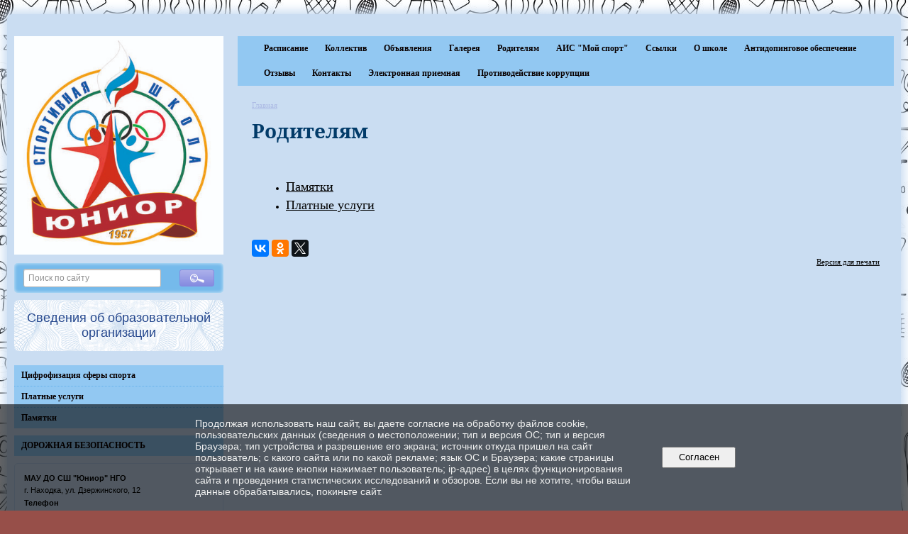

--- FILE ---
content_type: text/html; charset=utf-8
request_url: https://junior25.ru/roditeljam/
body_size: 4897
content:
<!DOCTYPE html>
<html>
<head>
  <title>МАУ ДО СШ "Юниор" НГО. Родителям</title>
   <meta http-equiv="Content-Type" content="text/html; charset=utf-8" />

  <meta name="keywords" content="Юниор, спортивная школа, Находка, фехтование, самбо, дзюдо, волейбол, спортивная акробатика, баскетбол"/>
  <meta name="description" content="СШ &quot;Юниор&quot; НГО "/>
  <meta name="copyright" content="Powered by Nubex"/>

   <link rel="canonical" href="https://junior25.ru/roditeljam/" />

  <meta  	name="sputnik-verification"  	content="gqMHsQ98mVfpXhvv" />




<link href="https://static.nubex.ru/current/plain/_build/build_fluid.css?mtime=1766067391" type="text/css" rel="stylesheet" media="all"/>
<link href="/_data/css/styles_other.css?mtime=1769716500" type="text/css" rel="stylesheet" media="all"/>

<!--[if lt IE 9]>
<link href="/_data/css/styles_ie.css?mtime=1769722081" type="text/css" rel="stylesheet" media="all"/>
<![endif]-->




</head>

    

<body class="cntSizeMiddle  fluid  site-theme-unsaved font_size_standart c21 l7"
 data-hash="5be5d75175ceadfe5a212506ef64f22f">

    




<div class="container container_12  containerWide">
        <div class="row">
        <div class="grid_12">
        	    </div>
    </div>
    

            <div class="row">
            <div class="grid_3 columnNarrow">
                                    <div class="columnNarrowLogo" style="margin-bottom: 10px;">
                        <a href="/"><img src="https://r1.nubex.ru/s4504-a00/f1463_83/e8707efa8b0bd3a56c8339e2669a91b8.jpg" border="0" alt="" title="" /></a>
                    </div>
                                        
  <div  data-readable="1"  class="widget_search_column widget_search_column_4509">
  
    
    <div class="wgSearchPrew wgClose">

      <form action="/search/" method="get" class="formPlain clearfix">
        <div class="input">
      <input type="text" name="query" class="formControl sm" id="textGray" value="Поиск по сайту" onfocus="this.id = 'textBlack'; if (this.value == 'Поиск по сайту') this.value = ''" onblur=" this.id = 'textGray'; if (this.value == '') this.value = 'Поиск по сайту'" />
  </div>
        <div class="button">
          <button class="btn btn-primary btn-sm " type="submit" name="" value=""></button>
  </div>
</form>    
    </div>


  </div>
  <div  data-readable="2"  class="widget_education_column widget_education_column_4918">
      <div class="wgEducationBanners">
                    <a class="education" href="/sveden/">
                <div class="wgEducation wgOpen">
                    <span>Сведения об образовательной организации</span>
                </div>
            </a>
        
            </div>

  </div>
  <div  data-readable="3"  class="widget_submenu_column widget_submenu_column_5315">
  

    
        <div class="wgExtraMenuMain mainMenuVertical menuExpand menuExpandCurrent mainMenuPullDown" style="z-index: 10">
                    
    <ul>
                    <li class="">
                
                <a href="/roditeljam/14099/"    >Цифрофизация сферы спорта</a>
            
                
            </li>
                    <li class="">
                
                <a href="/roditeljam/platnie_uslugi/"    >Платные услуги</a>
            
                
            </li>
                    <li class="">
                
                <a href="/roditeljam/pamjatka/"    >Памятки</a>
            
                
            </li>
            </ul>            </div>
    

    


  </div>
  <div  data-readable="4"  class="widget_link_list_column widget_link_list_column_5747">
  
    
    
        <div class="wgExtraMenuMain mainMenuVertical menuExpand menuExpandCurrent mainMenuPullDown" style="z-index: 10">
            
        <ul>
                    <li class="">
                
                <a href="http://junior25.ru/ru/5744/"   rel="noopener noreferrer"   >ДОРОЖНАЯ БЕЗОПАСНОСТЬ</a>
            
                
            </li>
            </ul>        </div>
    

    
  </div>
  <div  data-readable="5"  class="widget_address_column widget_address_column_4504">
  
    
    <div class="wgFirmattributes wgBorder" itemscope itemtype="http://schema.org/Organization">
                    <p><strong><span itemprop="name">МАУ ДО СШ "Юниор" НГО</span></strong></p>

        
                    <p><span itemprop="address" > г.&nbsp;Находка, ул.&nbsp;Дзержинского,&nbsp;12</span></p>

        
                    <p><strong>Телефон</strong></p>


                            <p><strong></strong><span itemprop="telephone" > +7 4236 74-49-88</span></p>

            

            
            
                    
                    <p><strong>Факс</strong><span itemprop="faxNumber" > +7 4236 74-49-88</span></p>

                
                                <p><strong>Эл. почта</strong><span itemprop="email" >                 <a href="mailto:dukfp@rambler.ru">dukfp@rambler.ru</a>
            </span></p>

                
</div>



  </div>
  <div  class="widget_yandex_map_column widget_yandex_map_column_5314">
  
    
            <a  rel="noopener noreferrer" href="https://yandex.ru/maps/974/nahodka/?ll=132.888337%2C42.841392&z=17&mode=search&whatshere%5Bpoint%5D=132.887938%2C42.841695&whatshere%5Bzoom%5D=17&ol=biz&oid=221819749766" ><div class="wgYandexMap wgOpen">
        <img src="//static-maps.yandex.ru/1.x/?ll=132.888,42.8417&z=17&l=map&size=220,160&pt=132.888,42.8417" width="220" height="160" alt="" />
    </div></a>    

  </div>
  <div  data-readable="6"  class="widget_text_column widget_text_column_20363">
  
    
    
    <div class="wgOpen clearfix">
        <div class="content" ><p><a href="http://vk.com/junior25"><img alt="" class="figure left" src="https://r1.nubex.ru/s4504-a00/f4015_2f/qr.png" style="height: 382px; width: 270px;" /></a></p></div>
    </div>

  </div>
    
            </div>
            <div class="grid_9 columnWide">
                   

<nav  data-readable="7"  class="mainMenu mainMenuStyleS1 mainMenuPullDown clearfix">

  <ul>

    <li class="item first">
        <a href="/10848/">Расписание</a>
                
     </li>

    <li class="item">
        <a href="/humans/">Коллектив</a>
                
     </li>

    <li class="item">
        <a href="/8605/">Объявления</a>
                
     </li>

    <li class="item">
        <a href="/galery/">Галерея</a>
                
     </li>

    <li class="item current hasChildren">
        <a href="/roditeljam/" class="current">Родителям</a>
                            <ul class="mainMenuDropDown">
                <li><a href="/roditeljam/14099/">Цифрофизация сферы спорта</a></li>
                <li><a href="/roditeljam/platnie_uslugi/">Платные услуги</a></li>
                <li><a href="/roditeljam/pamjatka/">Памятки</a></li>
                            </ul>
        
     </li>

    <li class="item">
        <a href="/13800/">АИС "Мой спорт"</a>
                
     </li>

    <li class="item hasChildren">
        <a href="/ssylki/">Ссылки</a>
                            <ul class="mainMenuDropDown">
                <li><a href="/ssylki/5375/">Управление по физической культуре и спорту администрации  НГО</a></li>
                <li><a href="/ssylki/5376/">Спорт против наркотиков</a></li>
                <li><a href="/ssylki/5377/">Уполномоченный по правам человека в Приморском крае</a></li>
                <li><a href="/ssylki/5378/">Министерство спорта РФ</a></li>
                <li><a href="/ssylki/5381/">Телефон доверия</a></li>
                            </ul>
        
     </li>

    <li class="item hasChildren">
        <a href="/about/">О школе</a>
                            <ul class="mainMenuDropDown">
                <li><a href="/about/kak_zapisatsja/">Как записаться</a></li>
                <li><a href="/about/4796/">Методическая копилка</a></li>
                            </ul>
        
     </li>

    <li class="item">
        <a href="/6338/">Антидопинговое обеспечение</a>
                
     </li>

    <li class="item">
        <a href="/reviews/">Отзывы</a>
                
     </li>

    <li class="item">
        <a href="/contact/">Контакты</a>
                
     </li>

    <li class="item">
        <a href="/feedback_form/">Электронная приемная</a>
                
     </li>

    <li class="item hasChildren last">
        <a href="/anti-corruption/">Противодействие коррупции</a>
                            <ul class="mainMenuDropDown">
                <li><a href="/anti-corruption/regulatory_acts/">Нормативные правовые и иные акты в сфере противодействия коррупции</a></li>
                <li><a href="/anti-corruption/expertise/">Антикоррупционная экспертиза</a></li>
                <li><a href="/anti-corruption/methodological_materials/">Методические материалы</a></li>
                <li><a href="/anti-corruption/document_forms/">Формы документов, связанные с противодействием коррупции, для заполнения</a></li>
                <li><a href="/anti-corruption/income_information/">Сведения о доходах, расходах, об имуществе и обязательствах имущественного характера</a></li>
                <li><a href="/anti-corruption/commission/">Комиссия по соблюдению требований к служебному поведению и урегулированию конфликта интересов</a></li>
                <li><a href="/anti-corruption/feedback_corruption/">Обратная связь для сообщений о фактах коррупции</a></li>
                            </ul>
        
     </li>
</ul>

</nav>
                	<div class="grid_12  alpha omega columnWide siteContent">
            <div class="columnWidePadding">
		<div class="path">
                       <span><a href="/">Главная</a>
           </span>
                        </div>
					<h1 >Родителям</h1>
	
		        </div>

            <div class="cb cb-text cb-padding-side"
         style="padding-top: 0px; padding-bottom: 30px"
            data-readable="8" >
        <div class="content"  data-readable="9" ><p>&nbsp;</p>

<ul>
	<li><span style="font-size:18px;"><a href="/ru/roditeljam/pamjatka/">Памятки</a></span></li>
	<li><span style="font-size:18px;"><a href="/ru/roditeljam/platnie_uslugi/">Платные услуги</a></span></li>
</ul>
</div>
    </div>

                    <div class="columnWidePadding">
                <div class="social_share">
    <script type="text/javascript" src="//yastatic.net/es5-shims/0.0.2/es5-shims.min.js" charset="utf-8"></script>
<script type="text/javascript" src="//yastatic.net/share2/share.js" charset="utf-8"></script>
<div class="ya-share2" data-services="vkontakte,facebook,odnoklassniki,gplus,twitter" data-counter=""></div>
</div>
            </div>
        
        
        <div class="columnWidePadding">
        <!--noindex-->
<div class="printLink"><span><a href="?printMode=yes" target="_blank" rel="nofollow">Версия для печати</a></span></div>
<!--/noindex-->
        </div>

    </div>
            </div>
        </div>
    
    
        <div class="row">
        <div class="grid_12">
            <footer class="footer">
	<div class="container clearfix"  data-readable="10" >
		<div class="copyright">
        <p>МАУ ДО СШ &quot;Юниор&quot; НГО</p>

                    <div class="core">
                            &copy; Конструктор&nbsp;сайтов&nbsp;<a href="http://nubex.ru?utm_source=copyright" target="_blank">Nubex.ru</a>
                        </div>
        		</div>
		<div class="counters">
            <script type="text/javascript">
       (function(d, t, p) {
           var j = d.createElement(t); j.async = true; j.type = "text/javascript";
           j.src = ("https:" == p ? "https:" : "http:") + "//stat.sputnik.ru/cnt.js";
           var s = d.getElementsByTagName(t)[0]; s.parentNode.insertBefore(j, s);
       })(document, "script", document.location.protocol);
    </script>

		</div>
		<div class="clear">&nbsp;</div>
	</div>
</footer>
        </div>
    </div>
    
</div>

    

   <a href="#" class="scrollTop">Наверх</a>

<script type="text/javascript" src="https://static.nubex.ru/current/plain/_build/build.min.js?mtime=1766067391"></script>



    <div id="agreedBanner" style="display: block; width: 100%; position: fixed; left:0; bottom: 0; z-index: 10000; background-color: rgba(0,0,0,0.6); color: #EFEFEF; margin: 0; padding: 1rem; font-size: 14px; font-family: Arial, sans-serif;">
        <form action="/agreed/" method="post">
        <table style="width: 100%">
            <tr>
                <td style="width: 20%;"></td>
                <td>
                    Продолжая использовать наш сайт, вы даете согласие на обработку файлов cookie, пользовательских данных (сведения о местоположении; тип и версия ОС; тип и версия Браузера; тип устройства и разрешение его экрана; источник откуда пришел на сайт пользователь; с какого сайта или по какой рекламе; язык ОС и Браузера; какие страницы открывает и на какие кнопки нажимает пользователь; ip-адрес) в целях функционирования сайта и проведения статистических исследований и обзоров. Если вы не хотите, чтобы ваши данные обрабатывались, покиньте сайт.
                </td>
                <td style="width: 10%; text-align: right;">
                    <button id="agreedBtn" type="submit" style="padding:0.4em 1em;">&nbsp;&nbsp;Согласен&nbsp;&nbsp;</button>
                </td>
                <td style="width: 20%;"></td>
            </tr>
        </table>
        </form>
    </div>
    <script>
        $(document).ready(function() {
            $('#agreedBtn').bind('click', (e) => {
                    jQuery.ajax('/agreed/');
                    $('#agreedBanner').hide();
                    e.preventDefault();
            });
        })
    </script>
</body>
</html>


--- FILE ---
content_type: text/css
request_url: https://static.nubex.ru/current/plain/css/core.css?date=20250224
body_size: 843
content:
html { font-size: 100%; }
body, div, p, ul, li, ol, pre, caption, h1, h2, h3, h4, h5, h6, form { padding: 0; margin: 0; }
button { padding-left: 0; padding-right: 0; cursor: pointer; }
table { margin: 0; }
td { font-size: inherit; }

.h { visibility: hidden;}
.b { display: block;}
.hb { visibility: hidden; display: block;}
.hbc { visibility: hidden; display: block; clear: both; }

.columnNarrow { margin-top: 2em; }
.columnWide { margin-top: 2em; }

.clear { clear: both; display: block; overflow: hidden; visibility: hidden; width: 0; height: 0; }
.clearfix:after { display: table; clear: both; content: ''; }
.clearfix { display: inline-block; }
.clearfix { display: block; }
* html .clearfix { height: 1%; }

.columnNarrow .columnNarrowLogo img { max-width: 100%; }

a.internal {
    text-decoration: none;
    border-bottom: 1px dashed;
}

h2.center {
    text-align: center;
}
h2.left {
    text-align: left;
}
h2.right {
    text-align: right;
}


--- FILE ---
content_type: text/css
request_url: https://static.nubex.ru/current/plain/fonts/notoserif/index.css?date=2025032401
body_size: 2541
content:
/* @import url("https://fonts.googleapis.com/css2?family=Noto+Serif:ital,wght@0,400;0,700;1,400;1,700&display=swap"); */

/* cyrillic */
@font-face {
  font-family: "Noto Serif";
  font-style: italic;
  font-weight: 400;
  font-display: swap;
  src: url("./Noto-Serif-cyrillic-italic-400.woff2") format("woff2");
  unicode-range: U+0301, U+0400-045F, U+0490-0491, U+04B0-04B1, U+2116;
}
/* latin */
@font-face {
  font-family: "Noto Serif";
  font-style: italic;
  font-weight: 400;
  font-display: swap;
  src: url("./Noto-Serif-latin-italic-400.woff2") format("woff2");
  unicode-range: U+0000-00FF, U+0131, U+0152-0153, U+02BB-02BC, U+02C6, U+02DA,
    U+02DC, U+2000-206F, U+2074, U+20AC, U+2122, U+2191, U+2193, U+2212, U+2215,
    U+FEFF, U+FFFD;
}
/* cyrillic */
@font-face {
  font-family: "Noto Serif";
  font-style: italic;
  font-weight: 700;
  font-display: swap;
  src: url("./Noto-Serif-cyrillic-italic-700.woff2") format("woff2");
  unicode-range: U+0301, U+0400-045F, U+0490-0491, U+04B0-04B1, U+2116;
}
/* latin */
@font-face {
  font-family: "Noto Serif";
  font-style: italic;
  font-weight: 700;
  font-display: swap;
  src: url("./Noto-Serif-latin-italic-700.woff2") format("woff2");
  unicode-range: U+0000-00FF, U+0131, U+0152-0153, U+02BB-02BC, U+02C6, U+02DA,
    U+02DC, U+2000-206F, U+2074, U+20AC, U+2122, U+2191, U+2193, U+2212, U+2215,
    U+FEFF, U+FFFD;
}
/* cyrillic */
@font-face {
  font-family: "Noto Serif";
  font-style: normal;
  font-weight: 400;
  font-display: swap;
  src: url("./Noto-Serif-cyrillic-normal-400.woff2") format("woff2");
  unicode-range: U+0301, U+0400-045F, U+0490-0491, U+04B0-04B1, U+2116;
}
/* latin */
@font-face {
  font-family: "Noto Serif";
  font-style: normal;
  font-weight: 400;
  font-display: swap;
  src: url("./Noto-Serif-latin-normal-400.woff2") format("woff2");
  unicode-range: U+0000-00FF, U+0131, U+0152-0153, U+02BB-02BC, U+02C6, U+02DA,
    U+02DC, U+2000-206F, U+2074, U+20AC, U+2122, U+2191, U+2193, U+2212, U+2215,
    U+FEFF, U+FFFD;
}
/* cyrillic */
@font-face {
  font-family: "Noto Serif";
  font-style: normal;
  font-weight: 700;
  font-display: swap;
  src: url("./Noto-Serif-cyrillic-normal-700.woff2") format("woff2");
  unicode-range: U+0301, U+0400-045F, U+0490-0491, U+04B0-04B1, U+2116;
}
/* latin */
@font-face {
  font-family: "Noto Serif";
  font-style: normal;
  font-weight: 700;
  font-display: swap;
  src: url("./Noto-Serif-latin-normal-700.woff2") format("woff2");
  unicode-range: U+0000-00FF, U+0131, U+0152-0153, U+02BB-02BC, U+02C6, U+02DA,
    U+02DC, U+2000-206F, U+2074, U+20AC, U+2122, U+2191, U+2193, U+2212, U+2215,
    U+FEFF, U+FFFD;
}


--- FILE ---
content_type: text/css
request_url: https://static.nubex.ru/current/plain/css/blocks/footer/style_s30.css?date=20250306
body_size: 1132
content:
.footer {
    --footer-link-color: hsl(var(--footer-text-h), var(--footer-text-s), calc(var(--footer-text-l) + 20%));
    --footer-bg-color-light-20: hsl(var(--footer-bg-h), var(--footer-bg-s), calc(var(--footer-bg-l) + 20%));
}

.footer { display: block; position: relative; margin: 20px 0 0 0; padding: 0; border-top: 2px solid var(--footer-contrast-color); }

.footer .container { display: block; position: relative; }
.footer .container { 
    font-weight: normal;
    font-size: 1.1em;
    font-family: var(--footer-font-family); 
}
.footer .container { 
    color: var(--footer-text-color);  
    background-color: var(--footer-bg-color);
    background: linear-gradient(to bottom, var(--footer-bg-color-light-20) 0%, var(--footer-bg-color) 100%);
}

.footer .container .counters { display: block; position: relative; float: right; padding: 1em 2.3em 1em 2.3em; }

.footer .container .copyright { display: block; position: relative; float: left; min-height: 2.583em; padding: 1em 2.3em 1em 2.3em; }
.footer .container .copyright p { margin: 0; }
.footer .container .copyright .core { margin-top: 0.6em; }
.footer .container .copyright a { color: var(--footer-link-color); }
.footer .container .copyright a:hover { text-decoration: none; }